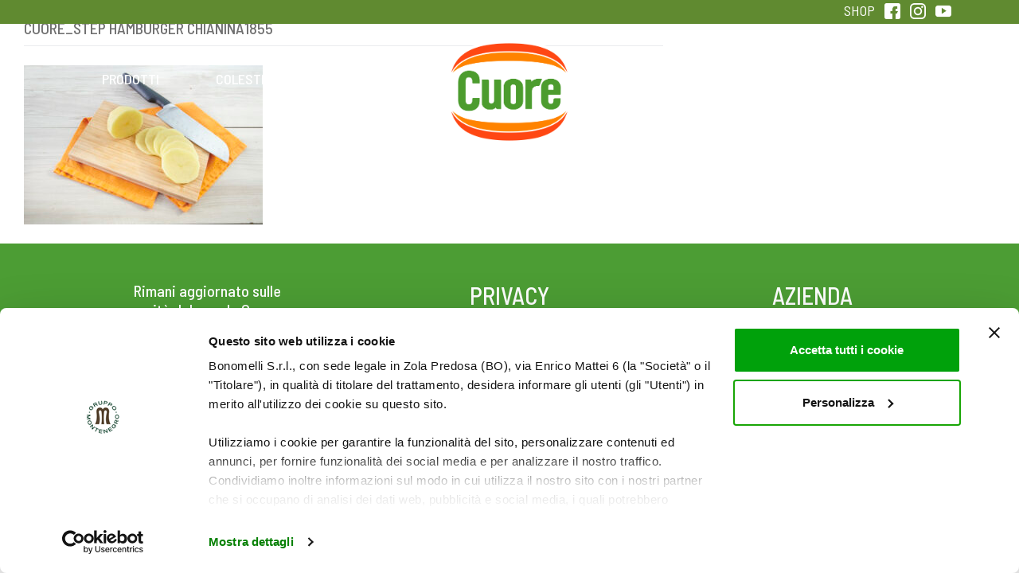

--- FILE ---
content_type: text/html; charset=UTF-8
request_url: https://www.oliocuore.it/maionese-cuore/burger-di-chianina-con-maionese-vegetale/attachment/cuore_step-hamburger-chianina1855/
body_size: 12269
content:
<!DOCTYPE html>
<html lang="it-IT">
<head>
    <meta charset="UTF-8">
    <meta name="viewport" content="width=device-width, initial-scale=1">
    <meta http-equiv="X-UA-Compatible" content="IE=edge">
    <title>Cuore_Step hamburger chianina1855</title>
    <link rel="profile" href="https://gmpg.org/xfn/11">
    <link rel="pingback" href="https://www.oliocuore.it/cms/xmlrpc.php">
    <link href="https://fonts.googleapis.com/css?family=Barlow+Semi+Condensed:400,500,600,700" rel="stylesheet">
    <link href="https://fonts.googleapis.com/css?family=Averia+Sans+Libre:700" rel="stylesheet">
    <link rel="stylesheet" type="text/css" href="https://s3-us-west-2.amazonaws.com/static.smartcommerce.co/assets/client/BOGXAY/css/smartcart_cuore_it_prod.css">
    <link href="https://s3-us-west-2.amazonaws.com/static.smartcommerce.co/assets/css/scsmartbutton.css" type="text/css" rel="stylesheet" />
    <meta name="google-site-verification" content="u-Vbm0u_aubcoWPFzbpjpCprKVtDSaVhmZcP5iQjRT8" />
    <script data-cookieconsent="ignore">
    window.dataLayer = window.dataLayer || [];
    function gtag() {
        dataLayer.push(arguments);
    }
    gtag("consent", "default", {
        ad_personalization: "denied",
        ad_storage: "denied",
        ad_user_data: "denied",
        analytics_storage: "denied",
        functionality_storage: "denied",
        personalization_storage: "denied",
        security_storage: "granted",
        wait_for_update: 500,
    });
    gtag("set", "ads_data_redaction", true);
    gtag("set", "url_passthrough", true);
    </script>
    <script type='text/javascript' data-cookieconsent="ignore">(function(w,d,s,l,i){w[l]=w[l]||[];w[l].push({'gtm.start':
    new Date().getTime(),event:'gtm.js'});var f=d.getElementsByTagName(s)[0],
    j=d.createElement(s),dl=l!='dataLayer'?'&l='+l:'';j.async=true;j.src=
    'https://www.googletagmanager.com/gtm.js?id='+i+dl;f.parentNode.insertBefore(j,f);
    })(window,document,'script','dataLayer','GTM-MQCDV8H6');</script>
    <script id="Cookiebot" src="https://consent.cookiebot.com/uc.js" data-cbid="11e96b09-2dd3-4fa5-bbc3-bf175973310a" data-blockingmode="auto" type="text/javascript" data-consentmode-defaults="disabled"></script>
    <!-- Facebook Pixel Code -->
<script data-cookieconsent="marketing">
!function(f,b,e,v,n,t,s)
{if(f.fbq)return;n=f.fbq=function(){n.callMethod?
n.callMethod.apply(n,arguments):n.queue.push(arguments)};
if(!f._fbq)f._fbq=n;n.push=n;n.loaded=!0;n.version='2.0';
n.queue=[];t=b.createElement(e);t.async=!0;
t.src=v;s=b.getElementsByTagName(e)[0];
s.parentNode.insertBefore(t,s)}(window, document,'script',
'https://connect.facebook.net/en_US/fbevents.js');
fbq('init', '1222990138182782');
fbq('track', 'PageView');
</script>
<noscript><img height="1" width="1" style="display:none"
src="https://www.facebook.com/tr?id=1222990138182782&ev=PageView&noscript=1"
/></noscript>
<!-- End Facebook Pixel Code -->
<!-- Google Tag Manager -->


<!-- End Google Tag Manager -->

<meta name='robots' content='index, follow, max-image-preview:large, max-snippet:-1, max-video-preview:-1' />

	<!-- This site is optimized with the Yoast SEO plugin v22.5 - https://yoast.com/wordpress/plugins/seo/ -->
	<title>Cuore_Step hamburger chianina1855</title>
	<link rel="canonical" href="https://www.oliocuore.it/maionese-cuore/burger-di-chianina-con-maionese-vegetale/attachment/cuore_step-hamburger-chianina1855/" />
	<meta property="og:locale" content="it_IT" />
	<meta property="og:type" content="article" />
	<meta property="og:title" content="Cuore_Step hamburger chianina1855" />
	<meta property="og:url" content="https://www.oliocuore.it/maionese-cuore/burger-di-chianina-con-maionese-vegetale/attachment/cuore_step-hamburger-chianina1855/" />
	<meta property="og:site_name" content="Olio Cuore" />
	<meta property="og:image" content="https://www.oliocuore.it/maionese-cuore/burger-di-chianina-con-maionese-vegetale/attachment/cuore_step-hamburger-chianina1855" />
	<meta property="og:image:width" content="1920" />
	<meta property="og:image:height" content="1280" />
	<meta property="og:image:type" content="image/jpeg" />
	<meta name="twitter:card" content="summary_large_image" />
	<script type="application/ld+json" class="yoast-schema-graph">{"@context":"https://schema.org","@graph":[{"@type":"WebPage","@id":"https://www.oliocuore.it/maionese-cuore/burger-di-chianina-con-maionese-vegetale/attachment/cuore_step-hamburger-chianina1855/","url":"https://www.oliocuore.it/maionese-cuore/burger-di-chianina-con-maionese-vegetale/attachment/cuore_step-hamburger-chianina1855/","name":"Cuore_Step hamburger chianina1855","isPartOf":{"@id":"https://www.oliocuore.it/#website"},"primaryImageOfPage":{"@id":"https://www.oliocuore.it/maionese-cuore/burger-di-chianina-con-maionese-vegetale/attachment/cuore_step-hamburger-chianina1855/#primaryimage"},"image":{"@id":"https://www.oliocuore.it/maionese-cuore/burger-di-chianina-con-maionese-vegetale/attachment/cuore_step-hamburger-chianina1855/#primaryimage"},"thumbnailUrl":"https://www.oliocuore.it/cms/wp-content/uploads/2022/04/Cuore_Step-hamburger-chianina1855.jpg","datePublished":"2022-04-27T09:49:08+00:00","dateModified":"2022-04-27T09:49:08+00:00","breadcrumb":{"@id":"https://www.oliocuore.it/maionese-cuore/burger-di-chianina-con-maionese-vegetale/attachment/cuore_step-hamburger-chianina1855/#breadcrumb"},"inLanguage":"it-IT","potentialAction":[{"@type":"ReadAction","target":["https://www.oliocuore.it/maionese-cuore/burger-di-chianina-con-maionese-vegetale/attachment/cuore_step-hamburger-chianina1855/"]}]},{"@type":"ImageObject","inLanguage":"it-IT","@id":"https://www.oliocuore.it/maionese-cuore/burger-di-chianina-con-maionese-vegetale/attachment/cuore_step-hamburger-chianina1855/#primaryimage","url":"https://www.oliocuore.it/cms/wp-content/uploads/2022/04/Cuore_Step-hamburger-chianina1855.jpg","contentUrl":"https://www.oliocuore.it/cms/wp-content/uploads/2022/04/Cuore_Step-hamburger-chianina1855.jpg","width":1920,"height":1280},{"@type":"BreadcrumbList","@id":"https://www.oliocuore.it/maionese-cuore/burger-di-chianina-con-maionese-vegetale/attachment/cuore_step-hamburger-chianina1855/#breadcrumb","itemListElement":[{"@type":"ListItem","position":1,"name":"Home","item":"https://www.oliocuore.it/"},{"@type":"ListItem","position":2,"name":"Burger di Chianina con Maionese Vegetale Cuore","item":"https://www.oliocuore.it/maionese-cuore/burger-di-chianina-con-maionese-vegetale/"},{"@type":"ListItem","position":3,"name":"Cuore_Step hamburger chianina1855"}]},{"@type":"WebSite","@id":"https://www.oliocuore.it/#website","url":"https://www.oliocuore.it/","name":"Olio Cuore","description":"Mangiar bene e sentirsi in forma","potentialAction":[{"@type":"SearchAction","target":{"@type":"EntryPoint","urlTemplate":"https://www.oliocuore.it/?s={search_term_string}"},"query-input":"required name=search_term_string"}],"inLanguage":"it-IT"}]}</script>
	<!-- / Yoast SEO plugin. -->


<link rel='dns-prefetch' href='//cdnjs.cloudflare.com' />
<link rel='dns-prefetch' href='//use.fontawesome.com' />
<link rel="alternate" type="application/rss+xml" title="Olio Cuore &raquo; Feed" href="https://www.oliocuore.it/feed/" />
<link rel="alternate" type="application/rss+xml" title="Olio Cuore &raquo; Feed dei commenti" href="https://www.oliocuore.it/comments/feed/" />
<script type="text/javascript">
/* <![CDATA[ */
window._wpemojiSettings = {"baseUrl":"https:\/\/s.w.org\/images\/core\/emoji\/15.0.3\/72x72\/","ext":".png","svgUrl":"https:\/\/s.w.org\/images\/core\/emoji\/15.0.3\/svg\/","svgExt":".svg","source":{"concatemoji":"https:\/\/www.oliocuore.it\/cms\/wp-includes\/js\/wp-emoji-release.min.js?ver=82a7f3aa8608afba687954159c74f2f7"}};
/*! This file is auto-generated */
!function(i,n){var o,s,e;function c(e){try{var t={supportTests:e,timestamp:(new Date).valueOf()};sessionStorage.setItem(o,JSON.stringify(t))}catch(e){}}function p(e,t,n){e.clearRect(0,0,e.canvas.width,e.canvas.height),e.fillText(t,0,0);var t=new Uint32Array(e.getImageData(0,0,e.canvas.width,e.canvas.height).data),r=(e.clearRect(0,0,e.canvas.width,e.canvas.height),e.fillText(n,0,0),new Uint32Array(e.getImageData(0,0,e.canvas.width,e.canvas.height).data));return t.every(function(e,t){return e===r[t]})}function u(e,t,n){switch(t){case"flag":return n(e,"\ud83c\udff3\ufe0f\u200d\u26a7\ufe0f","\ud83c\udff3\ufe0f\u200b\u26a7\ufe0f")?!1:!n(e,"\ud83c\uddfa\ud83c\uddf3","\ud83c\uddfa\u200b\ud83c\uddf3")&&!n(e,"\ud83c\udff4\udb40\udc67\udb40\udc62\udb40\udc65\udb40\udc6e\udb40\udc67\udb40\udc7f","\ud83c\udff4\u200b\udb40\udc67\u200b\udb40\udc62\u200b\udb40\udc65\u200b\udb40\udc6e\u200b\udb40\udc67\u200b\udb40\udc7f");case"emoji":return!n(e,"\ud83d\udc26\u200d\u2b1b","\ud83d\udc26\u200b\u2b1b")}return!1}function f(e,t,n){var r="undefined"!=typeof WorkerGlobalScope&&self instanceof WorkerGlobalScope?new OffscreenCanvas(300,150):i.createElement("canvas"),a=r.getContext("2d",{willReadFrequently:!0}),o=(a.textBaseline="top",a.font="600 32px Arial",{});return e.forEach(function(e){o[e]=t(a,e,n)}),o}function t(e){var t=i.createElement("script");t.src=e,t.defer=!0,i.head.appendChild(t)}"undefined"!=typeof Promise&&(o="wpEmojiSettingsSupports",s=["flag","emoji"],n.supports={everything:!0,everythingExceptFlag:!0},e=new Promise(function(e){i.addEventListener("DOMContentLoaded",e,{once:!0})}),new Promise(function(t){var n=function(){try{var e=JSON.parse(sessionStorage.getItem(o));if("object"==typeof e&&"number"==typeof e.timestamp&&(new Date).valueOf()<e.timestamp+604800&&"object"==typeof e.supportTests)return e.supportTests}catch(e){}return null}();if(!n){if("undefined"!=typeof Worker&&"undefined"!=typeof OffscreenCanvas&&"undefined"!=typeof URL&&URL.createObjectURL&&"undefined"!=typeof Blob)try{var e="postMessage("+f.toString()+"("+[JSON.stringify(s),u.toString(),p.toString()].join(",")+"));",r=new Blob([e],{type:"text/javascript"}),a=new Worker(URL.createObjectURL(r),{name:"wpTestEmojiSupports"});return void(a.onmessage=function(e){c(n=e.data),a.terminate(),t(n)})}catch(e){}c(n=f(s,u,p))}t(n)}).then(function(e){for(var t in e)n.supports[t]=e[t],n.supports.everything=n.supports.everything&&n.supports[t],"flag"!==t&&(n.supports.everythingExceptFlag=n.supports.everythingExceptFlag&&n.supports[t]);n.supports.everythingExceptFlag=n.supports.everythingExceptFlag&&!n.supports.flag,n.DOMReady=!1,n.readyCallback=function(){n.DOMReady=!0}}).then(function(){return e}).then(function(){var e;n.supports.everything||(n.readyCallback(),(e=n.source||{}).concatemoji?t(e.concatemoji):e.wpemoji&&e.twemoji&&(t(e.twemoji),t(e.wpemoji)))}))}((window,document),window._wpemojiSettings);
/* ]]> */
</script>
<style id='wp-emoji-styles-inline-css' type='text/css'>

	img.wp-smiley, img.emoji {
		display: inline !important;
		border: none !important;
		box-shadow: none !important;
		height: 1em !important;
		width: 1em !important;
		margin: 0 0.07em !important;
		vertical-align: -0.1em !important;
		background: none !important;
		padding: 0 !important;
	}
</style>
<link rel='stylesheet' id='wp-block-library-css' href='https://www.oliocuore.it/cms/wp-includes/css/dist/block-library/style.min.css?ver=82a7f3aa8608afba687954159c74f2f7' type='text/css' media='all' />
<style id='classic-theme-styles-inline-css' type='text/css'>
/*! This file is auto-generated */
.wp-block-button__link{color:#fff;background-color:#32373c;border-radius:9999px;box-shadow:none;text-decoration:none;padding:calc(.667em + 2px) calc(1.333em + 2px);font-size:1.125em}.wp-block-file__button{background:#32373c;color:#fff;text-decoration:none}
</style>
<style id='global-styles-inline-css' type='text/css'>
body{--wp--preset--color--black: #000000;--wp--preset--color--cyan-bluish-gray: #abb8c3;--wp--preset--color--white: #ffffff;--wp--preset--color--pale-pink: #f78da7;--wp--preset--color--vivid-red: #cf2e2e;--wp--preset--color--luminous-vivid-orange: #ff6900;--wp--preset--color--luminous-vivid-amber: #fcb900;--wp--preset--color--light-green-cyan: #7bdcb5;--wp--preset--color--vivid-green-cyan: #00d084;--wp--preset--color--pale-cyan-blue: #8ed1fc;--wp--preset--color--vivid-cyan-blue: #0693e3;--wp--preset--color--vivid-purple: #9b51e0;--wp--preset--gradient--vivid-cyan-blue-to-vivid-purple: linear-gradient(135deg,rgba(6,147,227,1) 0%,rgb(155,81,224) 100%);--wp--preset--gradient--light-green-cyan-to-vivid-green-cyan: linear-gradient(135deg,rgb(122,220,180) 0%,rgb(0,208,130) 100%);--wp--preset--gradient--luminous-vivid-amber-to-luminous-vivid-orange: linear-gradient(135deg,rgba(252,185,0,1) 0%,rgba(255,105,0,1) 100%);--wp--preset--gradient--luminous-vivid-orange-to-vivid-red: linear-gradient(135deg,rgba(255,105,0,1) 0%,rgb(207,46,46) 100%);--wp--preset--gradient--very-light-gray-to-cyan-bluish-gray: linear-gradient(135deg,rgb(238,238,238) 0%,rgb(169,184,195) 100%);--wp--preset--gradient--cool-to-warm-spectrum: linear-gradient(135deg,rgb(74,234,220) 0%,rgb(151,120,209) 20%,rgb(207,42,186) 40%,rgb(238,44,130) 60%,rgb(251,105,98) 80%,rgb(254,248,76) 100%);--wp--preset--gradient--blush-light-purple: linear-gradient(135deg,rgb(255,206,236) 0%,rgb(152,150,240) 100%);--wp--preset--gradient--blush-bordeaux: linear-gradient(135deg,rgb(254,205,165) 0%,rgb(254,45,45) 50%,rgb(107,0,62) 100%);--wp--preset--gradient--luminous-dusk: linear-gradient(135deg,rgb(255,203,112) 0%,rgb(199,81,192) 50%,rgb(65,88,208) 100%);--wp--preset--gradient--pale-ocean: linear-gradient(135deg,rgb(255,245,203) 0%,rgb(182,227,212) 50%,rgb(51,167,181) 100%);--wp--preset--gradient--electric-grass: linear-gradient(135deg,rgb(202,248,128) 0%,rgb(113,206,126) 100%);--wp--preset--gradient--midnight: linear-gradient(135deg,rgb(2,3,129) 0%,rgb(40,116,252) 100%);--wp--preset--font-size--small: 13px;--wp--preset--font-size--medium: 20px;--wp--preset--font-size--large: 36px;--wp--preset--font-size--x-large: 42px;--wp--preset--spacing--20: 0.44rem;--wp--preset--spacing--30: 0.67rem;--wp--preset--spacing--40: 1rem;--wp--preset--spacing--50: 1.5rem;--wp--preset--spacing--60: 2.25rem;--wp--preset--spacing--70: 3.38rem;--wp--preset--spacing--80: 5.06rem;--wp--preset--shadow--natural: 6px 6px 9px rgba(0, 0, 0, 0.2);--wp--preset--shadow--deep: 12px 12px 50px rgba(0, 0, 0, 0.4);--wp--preset--shadow--sharp: 6px 6px 0px rgba(0, 0, 0, 0.2);--wp--preset--shadow--outlined: 6px 6px 0px -3px rgba(255, 255, 255, 1), 6px 6px rgba(0, 0, 0, 1);--wp--preset--shadow--crisp: 6px 6px 0px rgba(0, 0, 0, 1);}:where(.is-layout-flex){gap: 0.5em;}:where(.is-layout-grid){gap: 0.5em;}body .is-layout-flow > .alignleft{float: left;margin-inline-start: 0;margin-inline-end: 2em;}body .is-layout-flow > .alignright{float: right;margin-inline-start: 2em;margin-inline-end: 0;}body .is-layout-flow > .aligncenter{margin-left: auto !important;margin-right: auto !important;}body .is-layout-constrained > .alignleft{float: left;margin-inline-start: 0;margin-inline-end: 2em;}body .is-layout-constrained > .alignright{float: right;margin-inline-start: 2em;margin-inline-end: 0;}body .is-layout-constrained > .aligncenter{margin-left: auto !important;margin-right: auto !important;}body .is-layout-constrained > :where(:not(.alignleft):not(.alignright):not(.alignfull)){max-width: var(--wp--style--global--content-size);margin-left: auto !important;margin-right: auto !important;}body .is-layout-constrained > .alignwide{max-width: var(--wp--style--global--wide-size);}body .is-layout-flex{display: flex;}body .is-layout-flex{flex-wrap: wrap;align-items: center;}body .is-layout-flex > *{margin: 0;}body .is-layout-grid{display: grid;}body .is-layout-grid > *{margin: 0;}:where(.wp-block-columns.is-layout-flex){gap: 2em;}:where(.wp-block-columns.is-layout-grid){gap: 2em;}:where(.wp-block-post-template.is-layout-flex){gap: 1.25em;}:where(.wp-block-post-template.is-layout-grid){gap: 1.25em;}.has-black-color{color: var(--wp--preset--color--black) !important;}.has-cyan-bluish-gray-color{color: var(--wp--preset--color--cyan-bluish-gray) !important;}.has-white-color{color: var(--wp--preset--color--white) !important;}.has-pale-pink-color{color: var(--wp--preset--color--pale-pink) !important;}.has-vivid-red-color{color: var(--wp--preset--color--vivid-red) !important;}.has-luminous-vivid-orange-color{color: var(--wp--preset--color--luminous-vivid-orange) !important;}.has-luminous-vivid-amber-color{color: var(--wp--preset--color--luminous-vivid-amber) !important;}.has-light-green-cyan-color{color: var(--wp--preset--color--light-green-cyan) !important;}.has-vivid-green-cyan-color{color: var(--wp--preset--color--vivid-green-cyan) !important;}.has-pale-cyan-blue-color{color: var(--wp--preset--color--pale-cyan-blue) !important;}.has-vivid-cyan-blue-color{color: var(--wp--preset--color--vivid-cyan-blue) !important;}.has-vivid-purple-color{color: var(--wp--preset--color--vivid-purple) !important;}.has-black-background-color{background-color: var(--wp--preset--color--black) !important;}.has-cyan-bluish-gray-background-color{background-color: var(--wp--preset--color--cyan-bluish-gray) !important;}.has-white-background-color{background-color: var(--wp--preset--color--white) !important;}.has-pale-pink-background-color{background-color: var(--wp--preset--color--pale-pink) !important;}.has-vivid-red-background-color{background-color: var(--wp--preset--color--vivid-red) !important;}.has-luminous-vivid-orange-background-color{background-color: var(--wp--preset--color--luminous-vivid-orange) !important;}.has-luminous-vivid-amber-background-color{background-color: var(--wp--preset--color--luminous-vivid-amber) !important;}.has-light-green-cyan-background-color{background-color: var(--wp--preset--color--light-green-cyan) !important;}.has-vivid-green-cyan-background-color{background-color: var(--wp--preset--color--vivid-green-cyan) !important;}.has-pale-cyan-blue-background-color{background-color: var(--wp--preset--color--pale-cyan-blue) !important;}.has-vivid-cyan-blue-background-color{background-color: var(--wp--preset--color--vivid-cyan-blue) !important;}.has-vivid-purple-background-color{background-color: var(--wp--preset--color--vivid-purple) !important;}.has-black-border-color{border-color: var(--wp--preset--color--black) !important;}.has-cyan-bluish-gray-border-color{border-color: var(--wp--preset--color--cyan-bluish-gray) !important;}.has-white-border-color{border-color: var(--wp--preset--color--white) !important;}.has-pale-pink-border-color{border-color: var(--wp--preset--color--pale-pink) !important;}.has-vivid-red-border-color{border-color: var(--wp--preset--color--vivid-red) !important;}.has-luminous-vivid-orange-border-color{border-color: var(--wp--preset--color--luminous-vivid-orange) !important;}.has-luminous-vivid-amber-border-color{border-color: var(--wp--preset--color--luminous-vivid-amber) !important;}.has-light-green-cyan-border-color{border-color: var(--wp--preset--color--light-green-cyan) !important;}.has-vivid-green-cyan-border-color{border-color: var(--wp--preset--color--vivid-green-cyan) !important;}.has-pale-cyan-blue-border-color{border-color: var(--wp--preset--color--pale-cyan-blue) !important;}.has-vivid-cyan-blue-border-color{border-color: var(--wp--preset--color--vivid-cyan-blue) !important;}.has-vivid-purple-border-color{border-color: var(--wp--preset--color--vivid-purple) !important;}.has-vivid-cyan-blue-to-vivid-purple-gradient-background{background: var(--wp--preset--gradient--vivid-cyan-blue-to-vivid-purple) !important;}.has-light-green-cyan-to-vivid-green-cyan-gradient-background{background: var(--wp--preset--gradient--light-green-cyan-to-vivid-green-cyan) !important;}.has-luminous-vivid-amber-to-luminous-vivid-orange-gradient-background{background: var(--wp--preset--gradient--luminous-vivid-amber-to-luminous-vivid-orange) !important;}.has-luminous-vivid-orange-to-vivid-red-gradient-background{background: var(--wp--preset--gradient--luminous-vivid-orange-to-vivid-red) !important;}.has-very-light-gray-to-cyan-bluish-gray-gradient-background{background: var(--wp--preset--gradient--very-light-gray-to-cyan-bluish-gray) !important;}.has-cool-to-warm-spectrum-gradient-background{background: var(--wp--preset--gradient--cool-to-warm-spectrum) !important;}.has-blush-light-purple-gradient-background{background: var(--wp--preset--gradient--blush-light-purple) !important;}.has-blush-bordeaux-gradient-background{background: var(--wp--preset--gradient--blush-bordeaux) !important;}.has-luminous-dusk-gradient-background{background: var(--wp--preset--gradient--luminous-dusk) !important;}.has-pale-ocean-gradient-background{background: var(--wp--preset--gradient--pale-ocean) !important;}.has-electric-grass-gradient-background{background: var(--wp--preset--gradient--electric-grass) !important;}.has-midnight-gradient-background{background: var(--wp--preset--gradient--midnight) !important;}.has-small-font-size{font-size: var(--wp--preset--font-size--small) !important;}.has-medium-font-size{font-size: var(--wp--preset--font-size--medium) !important;}.has-large-font-size{font-size: var(--wp--preset--font-size--large) !important;}.has-x-large-font-size{font-size: var(--wp--preset--font-size--x-large) !important;}
.wp-block-navigation a:where(:not(.wp-element-button)){color: inherit;}
:where(.wp-block-post-template.is-layout-flex){gap: 1.25em;}:where(.wp-block-post-template.is-layout-grid){gap: 1.25em;}
:where(.wp-block-columns.is-layout-flex){gap: 2em;}:where(.wp-block-columns.is-layout-grid){gap: 2em;}
.wp-block-pullquote{font-size: 1.5em;line-height: 1.6;}
</style>
<link rel='stylesheet' id='contact-form-7-css' href='https://www.oliocuore.it/cms/wp-content/plugins/contact-form-7/includes/css/styles.css?ver=5.9.3' type='text/css' media='all' />
<link rel='stylesheet' id='wpcf7-redirect-script-frontend-css' href='https://www.oliocuore.it/cms/wp-content/plugins/wpcf7-redirect/build/css/wpcf7-redirect-frontend.min.css?ver=1.1' type='text/css' media='all' />
<link rel='stylesheet' id='wp-bootstrap-starter-bootstrap-css-css' href='https://www.oliocuore.it/cms/wp-content/themes/wp-bootstrap-starter/inc/assets/css/bootstrap.min.css?ver=82a7f3aa8608afba687954159c74f2f7' type='text/css' media='all' />
<link rel='stylesheet' id='wp-bootstrap-pro-fontawesome-cdn-css' href='//use.fontawesome.com/releases/v5.0.12/css/all.css?ver=82a7f3aa8608afba687954159c74f2f7' type='text/css' media='all' />
<link rel='stylesheet' id='wp-bootstrap-starter-style-css' href='https://www.oliocuore.it/cms/wp-content/themes/olio/style.css?ver=82a7f3aa8608afba687954159c74f2f7' type='text/css' media='all' />
<link rel='stylesheet' id='wp-bootstrap-starter-simplex-css' href='https://www.oliocuore.it/cms/wp-content/themes/wp-bootstrap-starter/inc/assets/css/presets/theme-option/simplex.css?ver=82a7f3aa8608afba687954159c74f2f7' type='text/css' media='all' />
<link rel='stylesheet' id='simple-favorites-css' href='https://www.oliocuore.it/cms/wp-content/plugins/favorites/assets/css/favorites.css?ver=2.3.4' type='text/css' media='all' />
<link rel='stylesheet' id='wp-bootstrap-starter-css' href='https://www.oliocuore.it/cms/wp-content/themes/wp-bootstrap-starter/style.css?ver=82a7f3aa8608afba687954159c74f2f7' type='text/css' media='all' />
<link rel='stylesheet' id='child-style-css' href='https://www.oliocuore.it/cms/wp-content/themes/olio/style.css?ver=1.1.1-2018.00.22470300%201769223161' type='text/css' media='all' />
<link rel='stylesheet' id='fullpage-style-css' href='https://www.oliocuore.it/cms/wp-content/themes/olio/assets/js/fullpage/jquery.fullpage.min.css?ver=2018.0' type='text/css' media='screen, print' />
<link rel='stylesheet' id='animate-style-css' href='https://www.oliocuore.it/cms/wp-content/themes/olio/assets/css/animate.css?ver=2018.0' type='text/css' media='screen, print' />
<script type="text/javascript" src="https://www.oliocuore.it/cms/wp-includes/js/jquery/jquery.min.js?ver=3.7.1" id="jquery-core-js"></script>
<script type="text/javascript" src="https://www.oliocuore.it/cms/wp-includes/js/jquery/jquery-migrate.min.js?ver=3.4.1" id="jquery-migrate-js"></script>
<!--[if lt IE 9]>
<script type="text/javascript" src="https://www.oliocuore.it/cms/wp-content/themes/wp-bootstrap-starter/inc/assets/js/html5.js?ver=3.7.0" id="html5hiv-js"></script>
<![endif]-->
<script type="text/javascript" id="favorites-js-extra">
/* <![CDATA[ */
var favorites_data = {"ajaxurl":"https:\/\/www.oliocuore.it\/cms\/wp-admin\/admin-ajax.php","nonce":"afb68c009d","favorite":"<i class=\"sf-icon-love\"><\/i><br \/>Salva","favorited":"<i class=\"sf-icon-love\" style=\"color: rgb(221, 51, 51);\"><\/i><br \/>Salvata","includecount":"","indicate_loading":"","loading_text":"Loading","loading_image":"","loading_image_active":"","loading_image_preload":"","cache_enabled":"1","button_options":{"button_type":"custom","custom_colors":true,"box_shadow":false,"include_count":false,"default":{"background_default":false,"border_default":false,"text_default":false,"icon_default":"#dd3333","count_default":false},"active":{"background_active":false,"border_active":false,"text_active":false,"icon_active":false,"count_active":false}},"authentication_modal_content":"<p class=\"attachment\"><a href='https:\/\/www.oliocuore.it\/cms\/wp-content\/uploads\/2022\/04\/Cuore_Step-hamburger-chianina1855.jpg'><img width=\"300\" height=\"200\" src=\"https:\/\/www.oliocuore.it\/cms\/wp-content\/uploads\/2022\/04\/Cuore_Step-hamburger-chianina1855-300x200.jpg\" class=\"attachment-medium size-medium\" alt=\"\" decoding=\"async\" fetchpriority=\"high\" srcset=\"https:\/\/www.oliocuore.it\/cms\/wp-content\/uploads\/2022\/04\/Cuore_Step-hamburger-chianina1855-300x200.jpg 300w, https:\/\/www.oliocuore.it\/cms\/wp-content\/uploads\/2022\/04\/Cuore_Step-hamburger-chianina1855-1024x683.jpg 1024w, https:\/\/www.oliocuore.it\/cms\/wp-content\/uploads\/2022\/04\/Cuore_Step-hamburger-chianina1855-768x512.jpg 768w, https:\/\/www.oliocuore.it\/cms\/wp-content\/uploads\/2022\/04\/Cuore_Step-hamburger-chianina1855-1536x1024.jpg 1536w, https:\/\/www.oliocuore.it\/cms\/wp-content\/uploads\/2022\/04\/Cuore_Step-hamburger-chianina1855-600x400.jpg 600w, https:\/\/www.oliocuore.it\/cms\/wp-content\/uploads\/2022\/04\/Cuore_Step-hamburger-chianina1855.jpg 1920w\" sizes=\"(max-width: 300px) 100vw, 300px\" \/><\/a><\/p>\n<p><a href=\"\/my-cuore\" class=\"green-text \">Accedi al sito<\/a> per salvare questo contenuto.<\/p>\n<p><a href=\"\/my-cuore\" class=\"green-text \">Se non sei registrato clicca qui<\/a><\/p>\n<p><a href=\"#\" class=\"mx-auto\" style=\"display:block;text-decoration:undeline;\" data-favorites-modal-close>Chiudi<\/a><\/p>\n","authentication_redirect":"","dev_mode":"","logged_in":"","user_id":"0","authentication_redirect_url":"https:\/\/www.oliocuore.it\/cms\/wp-login.php"};
/* ]]> */
</script>
<script type="text/javascript" src="https://www.oliocuore.it/cms/wp-content/plugins/favorites/assets/js/favorites.min.js?ver=2.3.4" id="favorites-js"></script>
<script type="text/javascript" src="https://www.oliocuore.it/cms/wp-content/themes/olio/assets/js/jquery.easing.min.js?ver=2020.7.12" id="jquery-easing-js"></script>
<script type="text/javascript" src="https://cdnjs.cloudflare.com/ajax/libs/jqueryui/1.12.1/jquery-ui.min.js?ver=2020.7.12" id="jquery-ui-js"></script>
<script type="text/javascript" src="https://cdnjs.cloudflare.com/ajax/libs/jQuery-viewport-checker/1.8.8/jquery.viewportchecker.min.js?ver=2020.7.12" id="jquery-viewport-js"></script>
<script type="text/javascript" src="https://www.oliocuore.it/cms/wp-content/themes/olio/assets/js/fullpage/jquery.fullpage.js?ver=2020.7.12" id="fullpage-script-js"></script>
<script type="text/javascript" src="https://www.oliocuore.it/cms/wp-content/themes/olio/assets/js/bootstrap/popper.min.js?ver=2020.7.12" id="popper-js"></script>
<script type="text/javascript" src="https://www.oliocuore.it/cms/wp-content/themes/olio/assets/js/bootstrap/bootstrap.min.js?ver=2020.7.12" id="bootstrap-js-js"></script>
<script type="text/javascript" src="https://www.oliocuore.it/cms/wp-content/themes/olio/assets/js/EasyZoom/easyzoom.js?ver=2020.7.12" id="easy-zoom-script-js"></script>
<script type="text/javascript" src="https://www.oliocuore.it/cms/wp-content/themes/olio/assets/js/bootstrap/theme-script.js?ver=2020.7.12" id="theme-script-js"></script>
<script type="text/javascript" src="https://www.oliocuore.it/cms/wp-content/themes/olio/assets/js/bootstrap/skip-link-focus-fix.min.js?ver=2020.7.12" id="skip-link-focus-fix-script-js"></script>
<link rel="https://api.w.org/" href="https://www.oliocuore.it/wp-json/" /><link rel="alternate" type="application/json" href="https://www.oliocuore.it/wp-json/wp/v2/media/10012" /><link rel="EditURI" type="application/rsd+xml" title="RSD" href="https://www.oliocuore.it/cms/xmlrpc.php?rsd" />

<link rel='shortlink' href='https://www.oliocuore.it/?p=10012' />
<link rel="alternate" type="application/json+oembed" href="https://www.oliocuore.it/wp-json/oembed/1.0/embed?url=https%3A%2F%2Fwww.oliocuore.it%2Fmaionese-cuore%2Fburger-di-chianina-con-maionese-vegetale%2Fattachment%2Fcuore_step-hamburger-chianina1855%2F" />
<link rel="alternate" type="text/xml+oembed" href="https://www.oliocuore.it/wp-json/oembed/1.0/embed?url=https%3A%2F%2Fwww.oliocuore.it%2Fmaionese-cuore%2Fburger-di-chianina-con-maionese-vegetale%2Fattachment%2Fcuore_step-hamburger-chianina1855%2F&#038;format=xml" />
<!-- Meta Pixel Code -->
<script data-cookieconsent="ignore">
!function(f,b,e,v,n,t,s)
{if(f.fbq)return;n=f.fbq=function(){n.callMethod?
n.callMethod.apply(n,arguments):n.queue.push(arguments)};
if(!f._fbq)f._fbq=n;n.push=n;n.loaded=!0;n.version='2.0';
n.queue=[];t=b.createElement(e);t.async=!0;
t.src=v;s=b.getElementsByTagName(e)[0];
s.parentNode.insertBefore(t,s)}(window, document,'script',
'https://connect.facebook.net/en_US/fbevents.js');
	fbq('consent', 'revoke');
	fbq('init', '712816930929115');
	fbq('track', 'PageView');
	window.addEventListener('CookiebotOnConsentReady',function(e){
    fbq('consent',Cookiebot.consent.marketing?'grant':'revoke')},!1)
</script>
<!-- End Meta Pixel Code -->    <style type="text/css">
        #page-sub-header { background: #fff; }
    </style>
    	<style type="text/css">
			.site-title,
		.site-description {
			position: absolute;
			clip: rect(1px, 1px, 1px, 1px);
		}
		</style>
			<style type="text/css" id="wp-custom-css">
			@media screen and (min-width: 992px) {
li.products-menu-item {
    width: 24% !important;
    margin: 0 0.5% !important;
}
}
.sfoglie-single-product-prop-short-container {
	pointer-events:none;
}
.footer-links.row {
    z-index: 20;
    position: relative;
}
@media screen and (min-width:800px) {
.mobile-pop {  display:none!important;}
}
@media screen and (max-width:799px) {
.desktop-pop { display:none!important;}
 }
.pum-theme-lightbox .pum-container {margin:20px; box-sizing:border-box;}		</style>
		<link href="https://www.oliocuore.it/cms/wp-content/themes/olio/assets/css/aos.css?ver=20240314" rel="stylesheet">
<style type="text/css" media="screen">
    /*HIDING MENU BAR*/
    html { margin-top: 0px !important; }
    * html body { margin-top: 0px !important; }
    @media screen and ( max-width: 782px ) {
        html { margin-top: 0px !important; }
        * html body { margin-top: 0px !important; }
    }
    /*HIDING MENU IN ENGLISH*/
    </style>
<script type="text/javascript">
    var ajaxurl = "https://www.oliocuore.it/cms/wp-admin/admin-ajax.php";
    var security = "51441edbc8";
</script>
<script async src="https://www.googletagmanager.com/gtag/js?id=G-CLG79KZ9W2"></script>
</head>

<body data-rsssl=1 class="attachment attachment-template-default single single-attachment postid-10012 attachmentid-10012 attachment-jpeg group-blog theme-preset-active">
<div id="smart-cart" data-sc-type="ec"></div>
<div id="page" class="site">
	<a class="skip-link screen-reader-text" href="#content">Skip to content</a>
            	<header id="masthead" class="site-header navbar-light fixed-top " role="banner">
        <div class="container-fluid navbar-socialize">
            <div class="container">
                <div class="row">
                                                               <div class="col-lg-4 offset-lg-8 text-right">
                            <a href="https://www.amazon.it/stores/Cuore/page/9BEAAAE0-708D-48C5-865B-FC4D3F1BA820?ref_=ast_bln" target="_blank" style="font-size: 1.2rem;color: white;font-weight: normal;vertical-align: middle;">SHOP</a>
                            <a href="https://www.facebook.com/olio.cuore" target="_blank"><img src="https://www.oliocuore.it/cms/wp-content/themes/olio/assets/img/social/share-facebook-white.png" alt="Seguici su Facebook"></a>         
                            <a href="https://www.instagram.com/olio_cuore/" target="_blank"><img src="https://www.oliocuore.it/cms/wp-content/themes/olio/assets/img/social/share-instagram-white.png" alt="Seguici su Instagram"></a>         
                            <a href="https://www.youtube.com/channel/UCeBkvgY94E-WjlLoJrpR4jQ" target="_blank"><img src="https://www.oliocuore.it/cms/wp-content/themes/olio/assets/img/social/share-youtube.png" alt="Seguici su YouTube"></a>         
                            <!--<a href="/my-cuore"><img src="https://www.oliocuore.it/cms/wp-content/themes/olio/assets/img/social/user-login.png" alt="Login Area MyCuore"></a>-->
                        </div>
                                    </div>
            </div>
        </div>
        <div class="container container-menu">
            <div class="row">
                <div class="col-12">
                    
                    <nav class="navbar  navbar-expand-lg p-0  navbar-menusection ">
                             <div class="row navbar-toggler">
                                <div class="col-4 closed-logo">
                                    <a href="/"><img src="https://www.oliocuore.it/cms/wp-content/themes/olio/assets/img/logo-2024.png" alt="Cuore - Con acido linoleico che aiuta a controllare il colesterolo"></a>
                                </div>
                                <div class="col-4 text-center open-logo">
                                    <a href="/"><img src="https://www.oliocuore.it/cms/wp-content/themes/olio/assets/img/logo-2024.png" alt="Cuore - Con acido linoleico che aiuta a controllare il colesterolo"></a>
                                </div>
                                                                <div class="col-4 text-right">
                                    <button class="navbar-toggler-button" data-toggle="collapse" data-target="#main-nav" aria-controls="" aria-expanded="false" aria-label="Toggle navigation">
                                         <h4 class="open">MENU</h4>
                                         <h4 class="close">X</h4>
                                    </button>
                                </div>
                                                            </div>
                        

                        <div id="main-nav" class="collapse navbar-collapse justify-content-end"><ul id="menu-olio-2018" class="navbar-nav"><li itemscope="itemscope" itemtype="https://www.schema.org/SiteNavigationElement" id="menu-item-5309" class="products-menu menu-item menu-item-type-post_type menu-item-object-page menu-item-has-children dropdown menu-item-5309 nav-item"><a title="Prodotti" href="#" data-toggle="dropdown" aria-haspopup="true" aria-expanded="false" class="dropdown-toggle nav-link" id="menu-item-dropdown-5309">Prodotti</a>
<ul class="dropdown-menu" aria-labelledby="menu-item-dropdown-5309" role="menu">
	<li itemscope="itemscope" itemtype="https://www.schema.org/SiteNavigationElement" id="menu-item-5310" class="products-menu-item products-menu-maionese-cuore menu-item menu-item-type-post_type menu-item-object-page menu-item-5310 nav-item"><a title="Maionese vegetale" href="https://www.oliocuore.it/maionese-vegetale" class="dropdown-item">Maionese vegetale</a></li>
	<li itemscope="itemscope" itemtype="https://www.schema.org/SiteNavigationElement" id="menu-item-5311" class="products-menu-item products-menu-olio-cuore menu-item menu-item-type-post_type menu-item-object-page menu-item-5311 nav-item"><a title="Olio di mais" href="https://www.oliocuore.it/olio-cuore-acido-linoleico" class="dropdown-item">Olio di mais</a></li>
	<li itemscope="itemscope" itemtype="https://www.schema.org/SiteNavigationElement" id="menu-item-11067" class="products-menu-item products-menu-olio-girasole menu-item menu-item-type-post_type menu-item-object-page menu-item-11067 nav-item"><a title="Olio Cuore Girasole" href="https://www.oliocuore.it/olio-cuore-girasole" class="dropdown-item">Olio Cuore Girasole</a></li>
	<li itemscope="itemscope" itemtype="https://www.schema.org/SiteNavigationElement" id="menu-item-5314" class="products-menu-item products-menu-sale-cuore menu-item menu-item-type-post_type menu-item-object-page menu-item-5314 nav-item"><a title="Sale Iposodico" href="https://www.oliocuore.it/sale-iposodico-cuore" class="dropdown-item">Sale Iposodico</a></li>
	<li itemscope="itemscope" itemtype="https://www.schema.org/SiteNavigationElement" id="menu-item-10471" class="products-menu-item products-menu-sfoglie menu-item menu-item-type-post_type menu-item-object-page menu-item-10471 nav-item"><a title="Sfoglie" href="https://www.oliocuore.it/sfoglie-cotte-al-forno/" class="dropdown-item">Sfoglie</a></li>
	<li itemscope="itemscope" itemtype="https://www.schema.org/SiteNavigationElement" id="menu-item-11023" class="products-menu-item products-menu-pancake menu-item menu-item-type-post_type menu-item-object-page menu-item-11023 nav-item"><a title="Pancake" href="https://www.oliocuore.it/pancake" class="dropdown-item">Pancake</a></li>
	<li itemscope="itemscope" itemtype="https://www.schema.org/SiteNavigationElement" id="menu-item-11022" class="products-menu-item products-menu-plumcake menu-item menu-item-type-post_type menu-item-object-page menu-item-11022 nav-item"><a title="Plumcake" href="https://www.oliocuore.it/plumcake/" class="dropdown-item">Plumcake</a></li>
</ul>
</li>
<li itemscope="itemscope" itemtype="https://www.schema.org/SiteNavigationElement" id="menu-item-6405" class="colesterolo-menu menu-item menu-item-type-custom menu-item-object-custom menu-item-has-children dropdown menu-item-6405 nav-item"><a title="Colesterolo" href="#" data-toggle="dropdown" aria-haspopup="true" aria-expanded="false" class="dropdown-toggle nav-link" id="menu-item-dropdown-6405">Colesterolo</a>
<ul class="dropdown-menu" aria-labelledby="menu-item-dropdown-6405" role="menu">
	<li itemscope="itemscope" itemtype="https://www.schema.org/SiteNavigationElement" id="menu-item-6064" class="menu-item menu-item-type-post_type menu-item-object-page menu-item-6064 nav-item"><a title="Il Colesterolo" href="https://www.oliocuore.it/colesterolo/" class="dropdown-item">Il Colesterolo</a></li>
	<li itemscope="itemscope" itemtype="https://www.schema.org/SiteNavigationElement" id="menu-item-6047" class="menu-item menu-item-type-post_type menu-item-object-page menu-item-6047 nav-item"><a title="Che cos&#039;è?" href="https://www.oliocuore.it/colesterolo/cose-il-colesterolo/" class="dropdown-item">Che cos&#8217;è?</a></li>
	<li itemscope="itemscope" itemtype="https://www.schema.org/SiteNavigationElement" id="menu-item-6049" class="menu-item menu-item-type-post_type menu-item-object-page menu-item-6049 nav-item"><a title="HDL e LDL" href="https://www.oliocuore.it/colesterolo/le-lipoproteine-e-il-colesterolo/" class="dropdown-item">HDL e LDL</a></li>
	<li itemscope="itemscope" itemtype="https://www.schema.org/SiteNavigationElement" id="menu-item-6044" class="menu-item menu-item-type-post_type menu-item-object-page menu-item-6044 nav-item"><a title="Alimentazione" href="https://www.oliocuore.it/colesterolo/alimentazione-e-colesterolo/" class="dropdown-item">Alimentazione</a></li>
	<li itemscope="itemscope" itemtype="https://www.schema.org/SiteNavigationElement" id="menu-item-6045" class="menu-item menu-item-type-post_type menu-item-object-page menu-item-6045 nav-item"><a title="Attività fisica" href="https://www.oliocuore.it/colesterolo/attivita-fisica-e-colesterolo/" class="dropdown-item">Attività fisica</a></li>
	<li itemscope="itemscope" itemtype="https://www.schema.org/SiteNavigationElement" id="menu-item-6048" class="menu-item menu-item-type-post_type menu-item-object-page menu-item-6048 nav-item"><a title="UN UTILE ALLEATO" href="https://www.oliocuore.it/colesterolo/cuore-un-valido-aiuto-contro-il-colesterolo/" class="dropdown-item">UN UTILE ALLEATO</a></li>
	<li itemscope="itemscope" itemtype="https://www.schema.org/SiteNavigationElement" id="menu-item-6050" class="menu-item menu-item-type-post_type menu-item-object-page menu-item-6050 nav-item"><a title="L&#039;Acido Linoleico" href="https://www.oliocuore.it/manifesto-dellacido-linoleico-e-delle-sue-caratteristiche/" class="dropdown-item">L&#8217;Acido Linoleico</a></li>
</ul>
</li>
<li itemscope="itemscope" itemtype="https://www.schema.org/SiteNavigationElement" id="menu-item-5333" class="menu-item menu-item-type-post_type_archive menu-item-object-ricette menu-item-5333 nav-item"><a title="Ricette" href="https://www.oliocuore.it/ricette/" class="nav-link">Ricette</a></li>
<li itemscope="itemscope" itemtype="https://www.schema.org/SiteNavigationElement" id="menu-item-5320" class="homepageLink menu-item menu-item-type-post_type menu-item-object-page menu-item-home menu-item-5320 nav-item"><a title="Home" href="https://www.oliocuore.it/" class="nav-link">Home</a></li>
<li itemscope="itemscope" itemtype="https://www.schema.org/SiteNavigationElement" id="menu-item-5337" class="menu-item menu-item-type-post_type menu-item-object-page menu-item-5337 nav-item"><a title="Magazine" href="https://www.oliocuore.it/magazine/" class="nav-link">Magazine</a></li>
<li itemscope="itemscope" itemtype="https://www.schema.org/SiteNavigationElement" id="menu-item-6406" class="colesterolo-menu menu-item menu-item-type-custom menu-item-object-custom menu-item-has-children dropdown menu-item-6406 nav-item"><a title="Qualità" href="#" data-toggle="dropdown" aria-haspopup="true" aria-expanded="false" class="dropdown-toggle nav-link" id="menu-item-dropdown-6406">Qualità</a>
<ul class="dropdown-menu" aria-labelledby="menu-item-dropdown-6406" role="menu">
	<li itemscope="itemscope" itemtype="https://www.schema.org/SiteNavigationElement" id="menu-item-6407" class="menu-item menu-item-type-post_type menu-item-object-page menu-item-6407 nav-item"><a title="Qualità" href="https://www.oliocuore.it/qualita/" class="dropdown-item">Qualità</a></li>
	<li itemscope="itemscope" itemtype="https://www.schema.org/SiteNavigationElement" id="menu-item-6399" class="menu-item menu-item-type-post_type menu-item-object-page menu-item-6399 nav-item"><a title="Dal 1959" href="https://www.oliocuore.it/la-nostra-idea-di-benessere-dal-1959/" class="dropdown-item">Dal 1959</a></li>
	<li itemscope="itemscope" itemtype="https://www.schema.org/SiteNavigationElement" id="menu-item-6400" class="menu-item menu-item-type-post_type menu-item-object-page menu-item-6400 nav-item"><a title="La storia" href="https://www.oliocuore.it/una-comunicazione-che-ha-fatto-storia/" class="dropdown-item">La storia</a></li>
	<li itemscope="itemscope" itemtype="https://www.schema.org/SiteNavigationElement" id="menu-item-6401" class="menu-item menu-item-type-post_type menu-item-object-page menu-item-6401 nav-item"><a title="Il mais" href="https://www.oliocuore.it/ce-mais-e-mais-l-importanza-della-materia-prima/" class="dropdown-item">Il mais</a></li>
	<li itemscope="itemscope" itemtype="https://www.schema.org/SiteNavigationElement" id="menu-item-6402" class="menu-item menu-item-type-post_type menu-item-object-page menu-item-6402 nav-item"><a title="La filiera" href="https://www.oliocuore.it/la-nostra-filiera-passo-dopo-passo/" class="dropdown-item">La filiera</a></li>
	<li itemscope="itemscope" itemtype="https://www.schema.org/SiteNavigationElement" id="menu-item-6403" class="menu-item menu-item-type-post_type menu-item-object-page menu-item-6403 nav-item"><a title="La latta" href="https://www.oliocuore.it/la-latta-un-icona-ma-non-solo/" class="dropdown-item">La latta</a></li>
	<li itemscope="itemscope" itemtype="https://www.schema.org/SiteNavigationElement" id="menu-item-6404" class="menu-item menu-item-type-post_type menu-item-object-page menu-item-6404 nav-item"><a title="La ricerca" href="https://www.oliocuore.it/una-relazione-continua-con-il-mondo-scientifico/" class="dropdown-item">La ricerca</a></li>
</ul>
</li>
<li itemscope="itemscope" itemtype="https://www.schema.org/SiteNavigationElement" id="menu-item-9685" class="menu-item menu-item-type-post_type menu-item-object-page menu-item-9685 nav-item"><a title="Sentirsi in forma" href="https://www.oliocuore.it/sentirsi-in-forma/" class="nav-link">Sentirsi in forma</a></li>
<li itemscope="itemscope" itemtype="https://www.schema.org/SiteNavigationElement" id="menu-item-10619" class="d-lg-none menu-item menu-item-type-custom menu-item-object-custom menu-item-10619 nav-item"><a title="Acquista Ora" target="_blank" href="https://www.amazon.it/stores/Cuore/page/9BEAAAE0-708D-48C5-865B-FC4D3F1BA820?ref_=ast_bln" class="nav-link">Acquista Ora</a></li>
</ul></div>
                    </nav>
                </div>
            </div>
        </div>
                	</header><!-- #masthead -->
    <div class="container-fluid">

	<section id="primary" class="content-area col-sm-12 col-md-12 col-lg-8">
		<main id="main" class="site-main" role="main">

		
<article id="post-10012" class="post-10012 attachment type-attachment status-inherit hentry">
	<div class="post-thumbnail">
			</div>
	<header class="entry-header">
		<h1 class="entry-title">Cuore_Step hamburger chianina1855</h1>	</header><!-- .entry-header -->
	<div class="entry-content">
		<p class="attachment"><a href='https://www.oliocuore.it/cms/wp-content/uploads/2022/04/Cuore_Step-hamburger-chianina1855.jpg'><img decoding="async" width="300" height="200" src="https://www.oliocuore.it/cms/wp-content/uploads/2022/04/Cuore_Step-hamburger-chianina1855-300x200.jpg" class="attachment-medium size-medium" alt="" srcset="https://www.oliocuore.it/cms/wp-content/uploads/2022/04/Cuore_Step-hamburger-chianina1855-300x200.jpg 300w, https://www.oliocuore.it/cms/wp-content/uploads/2022/04/Cuore_Step-hamburger-chianina1855-1024x683.jpg 1024w, https://www.oliocuore.it/cms/wp-content/uploads/2022/04/Cuore_Step-hamburger-chianina1855-768x512.jpg 768w, https://www.oliocuore.it/cms/wp-content/uploads/2022/04/Cuore_Step-hamburger-chianina1855-1536x1024.jpg 1536w, https://www.oliocuore.it/cms/wp-content/uploads/2022/04/Cuore_Step-hamburger-chianina1855-600x400.jpg 600w, https://www.oliocuore.it/cms/wp-content/uploads/2022/04/Cuore_Step-hamburger-chianina1855.jpg 1920w" sizes="(max-width: 300px) 100vw, 300px" /></a></p>
	</div><!-- .entry-content -->

	<footer class="entry-footer">
			</footer><!-- .entry-footer -->
</article><!-- #post-## -->

		</main><!-- #main -->
	</section><!-- #primary -->

   </div>
</div>
        <section class="content-area">
            <div class="container-fluid">
                <div class="row green-light-back">
        <div class="col-12 pt-4">
        	<div class="container text-center">
                <div class="row footer-links">
                                            <div class="col-md-4 footer-social">
                            <h5 style="text-transform: none;">Rimani aggiornato sulle<br /> novità del mondo Cuore:</h5>
                            <!--<input class="form-control" type="text" name="" />
                            <a href="/newsletter" class="form-control mt-3 mb-4 pulsanti pulsanti-white" style="display:block;float:none;width:50%;margin-right: auto;margin-left:auto;margin-top:20px;">Iscriviti</a>
                            <hr />
                            -->
                            <h6>Seguici su:</h6>
                            <a target="_blank" href="https://www.facebook.com/olio.cuore" target="_blank"><img src="https://www.oliocuore.it/cms/wp-content/themes/olio/assets/img/social/share-facebook-white.png" alt="Segui Olio Cuore su Facebook" ></a>         
                            <a target="_blank" href="https://www.instagram.com/olio_cuore/" target="_blank"><img src="https://www.oliocuore.it/cms/wp-content/themes/olio/assets/img/social/share-instagram-white.png" alt="Segui Olio Cuore su Instagram"></a>         
                            <a target="_blank" href="https://www.youtube.com/channel/UCeBkvgY94E-WjlLoJrpR4jQ" target="_blank"><img src="https://www.oliocuore.it/cms/wp-content/themes/olio/assets/img/social/share-youtube.png" alt="Segui Olio Cuore su YouTube"></a>         
                        </div>
                        <div class="col-md-4 col-6">
                            <h4>Privacy</h4>
                            <a href="/termini-e-condizioni-2/">Termini e condizioni</a>
                            <a href="/cookie-policy-2/">Cookie Policy</a>
                            <a href="/privacy-policy/">Privacy Policy</a>
                            <!--<a href="/home-eng/"><img src="/cms/wp-content/uploads/2025/03/eng.jpg" width="30" style="margin-top: 20px;"></a>-->
                        </div>
                        <div class="col-md-4 col-6">
                            <h4>Azienda</h4>
                            <a target="" href="https://www.oliocuore.it/cms/wp-content/uploads/2024/08/Politica_qualita_bonomelli_ITA.pdf" download>Politica Ambientale &amp; Sicurezza</a>
                            <a target="" href="/mipiaceunmondo/">Mi piace un mondo</a>
                            <a target="_blank" href="http://www.gruppomontenegro.com">Sito Corporate</a>
                            <a target="_blank" href="http://gruppomontenegro.com/lavora-con-noi/">Lavora con noi</a>
                            <a target="_blank" href="https://customer-infoservice.appspot.com/portal/index.html#/customercare/public/insert-request/it/OLIOCUORE">Contatti</a>
                        </div>
                                    </div>
            </div>
        </div>
    </div>
    <div class="row green-white-back">
        <div class="col-12 pb-4">
            <div class="container text-center">
                <div class="row text-center">
                	<div class="col-12" style="color: #ffffff;">
   						<!--<div class="pt-4 pb-4">
                            
                                                            <div class="row footer-products footer-products-bottom pt-5 pt-lg-0 " style="align-items: center;display: flex; justify-content: space-evenly; flex-wrap: nowrap">
                                    <div class="col-2 ">
                                        <a href="https://www.oliocuore.it/maionese-vegetale"><div class="align-self-end footer-products-image"><img src="https://www.oliocuore.it/cms/wp-content/themes/olio/assets/img/products/equals/Maionese_Vegetale_Cuore_2024.png" alt="Maionese Vegetale Cuore"/></div>
                                        <h5 class="d-none d-md-block mt-0">Maionese<br />Vegetale</h5></a>
                                    </div> 
                                    <div class="col-2">
                                        <a href="https://www.oliocuore.it/sale-iposodico-cuore"><div class="align-self-end footer-products-image"><img src="https://www.oliocuore.it/cms/wp-content/themes/olio/assets/img/products/equals/Sale_iposodico_Cuore_2024.png" alt="Sale Iposodico Cuore" /></div>
                                        <h5 class="d-none d-md-block mt-0">Sale<br />iposodico</h5></a>
                                    </div>
                                    <div class="col-2">
                                        <a href="https://www.oliocuore.it/olio-cuore-acido-linoleico"><div class="align-self-end footer-products-image"><img src="https://www.oliocuore.it/cms/wp-content/themes/olio/assets/img/products/equals/Olio_Cuore_2024.png" alt="Olio di Semi Cuore"/></div>
                                            <h5 class="d-none d-md-block mt-0">Olio<br />di Mais</h5>
                                        </a>
                                    </div>  
                                    <div class="col-2">
                                        <a href="https://www.oliocuore.it/olio-cuore-girasole"><div class="align-self-end footer-products-image"><img src="https://www.oliocuore.it/cms/wp-content/themes/olio/assets/img/oliogirasole/oliocuoregirasole-homeslider.png" alt="Olio di Girasole"/></div>
                                            <h5 class="d-none d-md-block mt-0">Olio<br />di Girasole</h5>
                                        </a>
                                    </div>                       
                                    <div class="col-2">
                                        <a href="/sfoglie-cotte-al-forno/">
                                            <div class="align-self-end footer-products-image">
                                                <img class="d-none d-md-flex" style="transform: scale(2) translate(0, -20%);" src="https://www.oliocuore.it/cms/wp-content/themes/olio/assets/img/products/equals/Sfoglie_Cuore_2024.png" alt="Sfoglie cotte al forno" />
                                                <img class="d-md-none" style="transform: scale(1.2) translate(0, -12%);" src="https://www.oliocuore.it/cms/wp-content/themes/olio/assets/img/products/equals/Sfoglie_Cuore_2024.png" alt="Sfoglie cotte al forno" />
                                            </div>
                                            <h5 class="d-none d-md-block mt-0">Sfoglie</h5>
                                        </a>
                                    </div>  
								    <div class="col-2">
                                        <a href="/plumcake/">
                                            <div class="align-self-end footer-products-image">
                                                <img class="d-none d-md-flex" style="transform: scale(2) translate(0, -20%);" src="https://www.oliocuore.it/cms/wp-content/themes/olio/assets/img/products/equals/plumcake_footer.png" alt="Plumcake Cuore" />
                                                <img class="d-md-none" style="transform: scale(1.2) translate(0, -12%);" src="https://www.oliocuore.it/cms/wp-content/themes/olio/assets/img/products/equals/plumcake_footer.png" alt="Plumcake Cuore" />
                                            </div>
                                            <h5 class="d-none d-md-block mt-0">Plumcake</h5>
                                        </a>
                                    </div>
								    <div class="col-2">
                                        <a href="/pancake/">
                                            <div class="align-self-end footer-products-image">
                                                <img class="d-none d-md-flex" style="transform: scale(2) translate(0, -20%);" src="https://www.oliocuore.it/cms/wp-content/themes/olio/assets/img/products/equals/pancake_footer.png" alt="Pancake Cuore" />
                                                <img class="d-md-none" style="transform: scale(1.2) translate(0, -12%);" src="https://www.oliocuore.it/cms/wp-content/themes/olio/assets/img/products/equals/pancake_footer.png" alt="Pancake Cuore" />
                                            </div>
                                            <h5 class="d-none d-md-block mt-0">Pancake</h5>
                                        </a>
                                    </div>
                                </div>
                                               		    </div>-->
						
					    						<div style="margin-bottom:30px;"><a href="/home-eng/"><img src="/cms/wp-content/uploads/2025/03/eng.jpg" width="30" style="margin-top: 20px;"></a></div>
												
                		&copy; 2026 Olio Cuore - Div. di BONOMELLI Srl - P.I. IT01590761209
                	</div>
                </div>
        	</div>
    	</div>
	</div>            </div>
        </section>
<script type="text/javascript" src="https://www.oliocuore.it/cms/wp-content/plugins/contact-form-7/includes/swv/js/index.js?ver=5.9.3" id="swv-js"></script>
<script type="text/javascript" id="contact-form-7-js-extra">
/* <![CDATA[ */
var wpcf7 = {"api":{"root":"https:\/\/www.oliocuore.it\/wp-json\/","namespace":"contact-form-7\/v1"},"cached":"1"};
/* ]]> */
</script>
<script type="text/javascript" src="https://www.oliocuore.it/cms/wp-content/plugins/contact-form-7/includes/js/index.js?ver=5.9.3" id="contact-form-7-js"></script>
<script type="text/javascript" id="wpcf7-redirect-script-js-extra">
/* <![CDATA[ */
var wpcf7r = {"ajax_url":"https:\/\/www.oliocuore.it\/cms\/wp-admin\/admin-ajax.php"};
/* ]]> */
</script>
<script type="text/javascript" src="https://www.oliocuore.it/cms/wp-content/plugins/wpcf7-redirect/build/js/wpcf7r-fe.js?ver=1.1" id="wpcf7-redirect-script-js"></script>
<script type="text/javascript" src="https://www.oliocuore.it/cms/wp-content/themes/wp-bootstrap-starter/inc/assets/js/popper.min.js?ver=82a7f3aa8608afba687954159c74f2f7" id="wp-bootstrap-starter-popper-js"></script>
<script type="text/javascript" src="https://www.oliocuore.it/cms/wp-content/themes/wp-bootstrap-starter/inc/assets/js/bootstrap.min.js?ver=82a7f3aa8608afba687954159c74f2f7" id="wp-bootstrap-starter-bootstrapjs-js"></script>
<script type="text/javascript" src="https://www.oliocuore.it/cms/wp-content/themes/wp-bootstrap-starter/inc/assets/js/theme-script.min.js?ver=82a7f3aa8608afba687954159c74f2f7" id="wp-bootstrap-starter-themejs-js"></script>
<script type="text/javascript" src="https://www.oliocuore.it/cms/wp-content/themes/wp-bootstrap-starter/inc/assets/js/skip-link-focus-fix.min.js?ver=20151215" id="wp-bootstrap-starter-skip-link-focus-fix-js"></script>
<div style="clear: both;"></div>
<script defer type='text/javascript' src="https://www.oliocuore.it/cms/wp-content/themes/olio/assets/js/olio-scripts.js?ver=20230724"></script>
<script type='text/javascript' src="https://www.oliocuore.it/cms/wp-content/themes/olio/assets/js/aos.js?ver=20230724"></script>
<script>
  AOS.init({
    offset: 40
  });
</script>
<script type='text/javascript' data-cookieconsent="statistics" src="https://www.oliocuore.it/cms/wp-content/themes/olio/assets/js/olio-scripts-share.js?ver=20230724" defer></script>
<script type='text/javascript' data-cookieconsent="statistics">
  window.dataLayer = window.dataLayer || [];
  function gtag(){dataLayer.push(arguments);} 
  gtag('js', new Date());
  gtag('config', 'G-CLG79KZ9W2');
</script>
<!-- Google Tag Manager (noscript) -->
<noscript><iframe src=https://www.googletagmanager.com/ns.html?id=GTM-MQCDV8H6
height="0" width="0" style="display:none;visibility:hidden"></iframe></noscript>
<!-- End Google Tag Manager (noscript) -->
<script type="text/javascript">
  var $ = jQuery.noConflict();
  function printDiv(divName) {
     var printContents = document.getElementById(divName).innerHTML;
     var originalContents = document.body.innerHTML;
     document.body.innerHTML = printContents;
     window.print();
     document.body.innerHTML = originalContents;
}
</script>
</body>
</html>